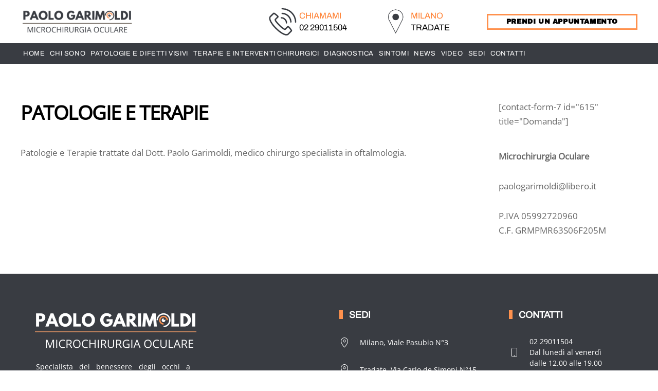

--- FILE ---
content_type: text/html; charset=UTF-8
request_url: https://www.paologarimoldioculista.it/patologie-e-terapie/
body_size: 11198
content:
<!DOCTYPE html>
<html lang="it-IT">
    <head>
        <meta charset="UTF-8">
        <meta name="viewport" content="width=device-width, initial-scale=1">
        <link rel="icon" href="/wp-content/uploads/2021/03/favicon.png" sizes="any">
                <link rel="apple-touch-icon" href="/wp-content/uploads/2021/03/pittogramma.jpg">
                <title>Patologie e Terapie &#8211; Oculista a Milano e Tradate</title>
<meta name='robots' content='max-image-preview:large' />
	<style>img:is([sizes="auto" i], [sizes^="auto," i]) { contain-intrinsic-size: 3000px 1500px }</style>
	<link rel="alternate" type="application/rss+xml" title="Oculista a Milano e Tradate &raquo; Feed" href="https://www.paologarimoldioculista.it/feed/" />
<link rel="alternate" type="application/rss+xml" title="Oculista a Milano e Tradate &raquo; Feed dei commenti" href="https://www.paologarimoldioculista.it/comments/feed/" />
<script type="text/javascript">
/* <![CDATA[ */
window._wpemojiSettings = {"baseUrl":"https:\/\/s.w.org\/images\/core\/emoji\/16.0.1\/72x72\/","ext":".png","svgUrl":"https:\/\/s.w.org\/images\/core\/emoji\/16.0.1\/svg\/","svgExt":".svg","source":{"concatemoji":"https:\/\/www.paologarimoldioculista.it\/wp-includes\/js\/wp-emoji-release.min.js?ver=6.8.3"}};
/*! This file is auto-generated */
!function(s,n){var o,i,e;function c(e){try{var t={supportTests:e,timestamp:(new Date).valueOf()};sessionStorage.setItem(o,JSON.stringify(t))}catch(e){}}function p(e,t,n){e.clearRect(0,0,e.canvas.width,e.canvas.height),e.fillText(t,0,0);var t=new Uint32Array(e.getImageData(0,0,e.canvas.width,e.canvas.height).data),a=(e.clearRect(0,0,e.canvas.width,e.canvas.height),e.fillText(n,0,0),new Uint32Array(e.getImageData(0,0,e.canvas.width,e.canvas.height).data));return t.every(function(e,t){return e===a[t]})}function u(e,t){e.clearRect(0,0,e.canvas.width,e.canvas.height),e.fillText(t,0,0);for(var n=e.getImageData(16,16,1,1),a=0;a<n.data.length;a++)if(0!==n.data[a])return!1;return!0}function f(e,t,n,a){switch(t){case"flag":return n(e,"\ud83c\udff3\ufe0f\u200d\u26a7\ufe0f","\ud83c\udff3\ufe0f\u200b\u26a7\ufe0f")?!1:!n(e,"\ud83c\udde8\ud83c\uddf6","\ud83c\udde8\u200b\ud83c\uddf6")&&!n(e,"\ud83c\udff4\udb40\udc67\udb40\udc62\udb40\udc65\udb40\udc6e\udb40\udc67\udb40\udc7f","\ud83c\udff4\u200b\udb40\udc67\u200b\udb40\udc62\u200b\udb40\udc65\u200b\udb40\udc6e\u200b\udb40\udc67\u200b\udb40\udc7f");case"emoji":return!a(e,"\ud83e\udedf")}return!1}function g(e,t,n,a){var r="undefined"!=typeof WorkerGlobalScope&&self instanceof WorkerGlobalScope?new OffscreenCanvas(300,150):s.createElement("canvas"),o=r.getContext("2d",{willReadFrequently:!0}),i=(o.textBaseline="top",o.font="600 32px Arial",{});return e.forEach(function(e){i[e]=t(o,e,n,a)}),i}function t(e){var t=s.createElement("script");t.src=e,t.defer=!0,s.head.appendChild(t)}"undefined"!=typeof Promise&&(o="wpEmojiSettingsSupports",i=["flag","emoji"],n.supports={everything:!0,everythingExceptFlag:!0},e=new Promise(function(e){s.addEventListener("DOMContentLoaded",e,{once:!0})}),new Promise(function(t){var n=function(){try{var e=JSON.parse(sessionStorage.getItem(o));if("object"==typeof e&&"number"==typeof e.timestamp&&(new Date).valueOf()<e.timestamp+604800&&"object"==typeof e.supportTests)return e.supportTests}catch(e){}return null}();if(!n){if("undefined"!=typeof Worker&&"undefined"!=typeof OffscreenCanvas&&"undefined"!=typeof URL&&URL.createObjectURL&&"undefined"!=typeof Blob)try{var e="postMessage("+g.toString()+"("+[JSON.stringify(i),f.toString(),p.toString(),u.toString()].join(",")+"));",a=new Blob([e],{type:"text/javascript"}),r=new Worker(URL.createObjectURL(a),{name:"wpTestEmojiSupports"});return void(r.onmessage=function(e){c(n=e.data),r.terminate(),t(n)})}catch(e){}c(n=g(i,f,p,u))}t(n)}).then(function(e){for(var t in e)n.supports[t]=e[t],n.supports.everything=n.supports.everything&&n.supports[t],"flag"!==t&&(n.supports.everythingExceptFlag=n.supports.everythingExceptFlag&&n.supports[t]);n.supports.everythingExceptFlag=n.supports.everythingExceptFlag&&!n.supports.flag,n.DOMReady=!1,n.readyCallback=function(){n.DOMReady=!0}}).then(function(){return e}).then(function(){var e;n.supports.everything||(n.readyCallback(),(e=n.source||{}).concatemoji?t(e.concatemoji):e.wpemoji&&e.twemoji&&(t(e.twemoji),t(e.wpemoji)))}))}((window,document),window._wpemojiSettings);
/* ]]> */
</script>
<style id='wp-emoji-styles-inline-css' type='text/css'>

	img.wp-smiley, img.emoji {
		display: inline !important;
		border: none !important;
		box-shadow: none !important;
		height: 1em !important;
		width: 1em !important;
		margin: 0 0.07em !important;
		vertical-align: -0.1em !important;
		background: none !important;
		padding: 0 !important;
	}
</style>
<link rel='stylesheet' id='wp-block-library-css' href='https://www.paologarimoldioculista.it/wp-includes/css/dist/block-library/style.min.css?ver=6.8.3' type='text/css' media='all' />
<style id='classic-theme-styles-inline-css' type='text/css'>
/*! This file is auto-generated */
.wp-block-button__link{color:#fff;background-color:#32373c;border-radius:9999px;box-shadow:none;text-decoration:none;padding:calc(.667em + 2px) calc(1.333em + 2px);font-size:1.125em}.wp-block-file__button{background:#32373c;color:#fff;text-decoration:none}
</style>
<style id='create-block-ea-blocks-style-inline-css' type='text/css'>
.wp-block-create-block-ea-blocks{background-color:#21759b;color:#fff;padding:2px}

</style>
<style id='ea-blocks-ea-fullcalendar-style-inline-css' type='text/css'>
.wp-block-create-block-ea-blocks{background-color:#21759b;color:#fff;padding:2px}

</style>
<style id='global-styles-inline-css' type='text/css'>
:root{--wp--preset--aspect-ratio--square: 1;--wp--preset--aspect-ratio--4-3: 4/3;--wp--preset--aspect-ratio--3-4: 3/4;--wp--preset--aspect-ratio--3-2: 3/2;--wp--preset--aspect-ratio--2-3: 2/3;--wp--preset--aspect-ratio--16-9: 16/9;--wp--preset--aspect-ratio--9-16: 9/16;--wp--preset--color--black: #000000;--wp--preset--color--cyan-bluish-gray: #abb8c3;--wp--preset--color--white: #ffffff;--wp--preset--color--pale-pink: #f78da7;--wp--preset--color--vivid-red: #cf2e2e;--wp--preset--color--luminous-vivid-orange: #ff6900;--wp--preset--color--luminous-vivid-amber: #fcb900;--wp--preset--color--light-green-cyan: #7bdcb5;--wp--preset--color--vivid-green-cyan: #00d084;--wp--preset--color--pale-cyan-blue: #8ed1fc;--wp--preset--color--vivid-cyan-blue: #0693e3;--wp--preset--color--vivid-purple: #9b51e0;--wp--preset--gradient--vivid-cyan-blue-to-vivid-purple: linear-gradient(135deg,rgba(6,147,227,1) 0%,rgb(155,81,224) 100%);--wp--preset--gradient--light-green-cyan-to-vivid-green-cyan: linear-gradient(135deg,rgb(122,220,180) 0%,rgb(0,208,130) 100%);--wp--preset--gradient--luminous-vivid-amber-to-luminous-vivid-orange: linear-gradient(135deg,rgba(252,185,0,1) 0%,rgba(255,105,0,1) 100%);--wp--preset--gradient--luminous-vivid-orange-to-vivid-red: linear-gradient(135deg,rgba(255,105,0,1) 0%,rgb(207,46,46) 100%);--wp--preset--gradient--very-light-gray-to-cyan-bluish-gray: linear-gradient(135deg,rgb(238,238,238) 0%,rgb(169,184,195) 100%);--wp--preset--gradient--cool-to-warm-spectrum: linear-gradient(135deg,rgb(74,234,220) 0%,rgb(151,120,209) 20%,rgb(207,42,186) 40%,rgb(238,44,130) 60%,rgb(251,105,98) 80%,rgb(254,248,76) 100%);--wp--preset--gradient--blush-light-purple: linear-gradient(135deg,rgb(255,206,236) 0%,rgb(152,150,240) 100%);--wp--preset--gradient--blush-bordeaux: linear-gradient(135deg,rgb(254,205,165) 0%,rgb(254,45,45) 50%,rgb(107,0,62) 100%);--wp--preset--gradient--luminous-dusk: linear-gradient(135deg,rgb(255,203,112) 0%,rgb(199,81,192) 50%,rgb(65,88,208) 100%);--wp--preset--gradient--pale-ocean: linear-gradient(135deg,rgb(255,245,203) 0%,rgb(182,227,212) 50%,rgb(51,167,181) 100%);--wp--preset--gradient--electric-grass: linear-gradient(135deg,rgb(202,248,128) 0%,rgb(113,206,126) 100%);--wp--preset--gradient--midnight: linear-gradient(135deg,rgb(2,3,129) 0%,rgb(40,116,252) 100%);--wp--preset--font-size--small: 13px;--wp--preset--font-size--medium: 20px;--wp--preset--font-size--large: 36px;--wp--preset--font-size--x-large: 42px;--wp--preset--spacing--20: 0.44rem;--wp--preset--spacing--30: 0.67rem;--wp--preset--spacing--40: 1rem;--wp--preset--spacing--50: 1.5rem;--wp--preset--spacing--60: 2.25rem;--wp--preset--spacing--70: 3.38rem;--wp--preset--spacing--80: 5.06rem;--wp--preset--shadow--natural: 6px 6px 9px rgba(0, 0, 0, 0.2);--wp--preset--shadow--deep: 12px 12px 50px rgba(0, 0, 0, 0.4);--wp--preset--shadow--sharp: 6px 6px 0px rgba(0, 0, 0, 0.2);--wp--preset--shadow--outlined: 6px 6px 0px -3px rgba(255, 255, 255, 1), 6px 6px rgba(0, 0, 0, 1);--wp--preset--shadow--crisp: 6px 6px 0px rgba(0, 0, 0, 1);}:where(.is-layout-flex){gap: 0.5em;}:where(.is-layout-grid){gap: 0.5em;}body .is-layout-flex{display: flex;}.is-layout-flex{flex-wrap: wrap;align-items: center;}.is-layout-flex > :is(*, div){margin: 0;}body .is-layout-grid{display: grid;}.is-layout-grid > :is(*, div){margin: 0;}:where(.wp-block-columns.is-layout-flex){gap: 2em;}:where(.wp-block-columns.is-layout-grid){gap: 2em;}:where(.wp-block-post-template.is-layout-flex){gap: 1.25em;}:where(.wp-block-post-template.is-layout-grid){gap: 1.25em;}.has-black-color{color: var(--wp--preset--color--black) !important;}.has-cyan-bluish-gray-color{color: var(--wp--preset--color--cyan-bluish-gray) !important;}.has-white-color{color: var(--wp--preset--color--white) !important;}.has-pale-pink-color{color: var(--wp--preset--color--pale-pink) !important;}.has-vivid-red-color{color: var(--wp--preset--color--vivid-red) !important;}.has-luminous-vivid-orange-color{color: var(--wp--preset--color--luminous-vivid-orange) !important;}.has-luminous-vivid-amber-color{color: var(--wp--preset--color--luminous-vivid-amber) !important;}.has-light-green-cyan-color{color: var(--wp--preset--color--light-green-cyan) !important;}.has-vivid-green-cyan-color{color: var(--wp--preset--color--vivid-green-cyan) !important;}.has-pale-cyan-blue-color{color: var(--wp--preset--color--pale-cyan-blue) !important;}.has-vivid-cyan-blue-color{color: var(--wp--preset--color--vivid-cyan-blue) !important;}.has-vivid-purple-color{color: var(--wp--preset--color--vivid-purple) !important;}.has-black-background-color{background-color: var(--wp--preset--color--black) !important;}.has-cyan-bluish-gray-background-color{background-color: var(--wp--preset--color--cyan-bluish-gray) !important;}.has-white-background-color{background-color: var(--wp--preset--color--white) !important;}.has-pale-pink-background-color{background-color: var(--wp--preset--color--pale-pink) !important;}.has-vivid-red-background-color{background-color: var(--wp--preset--color--vivid-red) !important;}.has-luminous-vivid-orange-background-color{background-color: var(--wp--preset--color--luminous-vivid-orange) !important;}.has-luminous-vivid-amber-background-color{background-color: var(--wp--preset--color--luminous-vivid-amber) !important;}.has-light-green-cyan-background-color{background-color: var(--wp--preset--color--light-green-cyan) !important;}.has-vivid-green-cyan-background-color{background-color: var(--wp--preset--color--vivid-green-cyan) !important;}.has-pale-cyan-blue-background-color{background-color: var(--wp--preset--color--pale-cyan-blue) !important;}.has-vivid-cyan-blue-background-color{background-color: var(--wp--preset--color--vivid-cyan-blue) !important;}.has-vivid-purple-background-color{background-color: var(--wp--preset--color--vivid-purple) !important;}.has-black-border-color{border-color: var(--wp--preset--color--black) !important;}.has-cyan-bluish-gray-border-color{border-color: var(--wp--preset--color--cyan-bluish-gray) !important;}.has-white-border-color{border-color: var(--wp--preset--color--white) !important;}.has-pale-pink-border-color{border-color: var(--wp--preset--color--pale-pink) !important;}.has-vivid-red-border-color{border-color: var(--wp--preset--color--vivid-red) !important;}.has-luminous-vivid-orange-border-color{border-color: var(--wp--preset--color--luminous-vivid-orange) !important;}.has-luminous-vivid-amber-border-color{border-color: var(--wp--preset--color--luminous-vivid-amber) !important;}.has-light-green-cyan-border-color{border-color: var(--wp--preset--color--light-green-cyan) !important;}.has-vivid-green-cyan-border-color{border-color: var(--wp--preset--color--vivid-green-cyan) !important;}.has-pale-cyan-blue-border-color{border-color: var(--wp--preset--color--pale-cyan-blue) !important;}.has-vivid-cyan-blue-border-color{border-color: var(--wp--preset--color--vivid-cyan-blue) !important;}.has-vivid-purple-border-color{border-color: var(--wp--preset--color--vivid-purple) !important;}.has-vivid-cyan-blue-to-vivid-purple-gradient-background{background: var(--wp--preset--gradient--vivid-cyan-blue-to-vivid-purple) !important;}.has-light-green-cyan-to-vivid-green-cyan-gradient-background{background: var(--wp--preset--gradient--light-green-cyan-to-vivid-green-cyan) !important;}.has-luminous-vivid-amber-to-luminous-vivid-orange-gradient-background{background: var(--wp--preset--gradient--luminous-vivid-amber-to-luminous-vivid-orange) !important;}.has-luminous-vivid-orange-to-vivid-red-gradient-background{background: var(--wp--preset--gradient--luminous-vivid-orange-to-vivid-red) !important;}.has-very-light-gray-to-cyan-bluish-gray-gradient-background{background: var(--wp--preset--gradient--very-light-gray-to-cyan-bluish-gray) !important;}.has-cool-to-warm-spectrum-gradient-background{background: var(--wp--preset--gradient--cool-to-warm-spectrum) !important;}.has-blush-light-purple-gradient-background{background: var(--wp--preset--gradient--blush-light-purple) !important;}.has-blush-bordeaux-gradient-background{background: var(--wp--preset--gradient--blush-bordeaux) !important;}.has-luminous-dusk-gradient-background{background: var(--wp--preset--gradient--luminous-dusk) !important;}.has-pale-ocean-gradient-background{background: var(--wp--preset--gradient--pale-ocean) !important;}.has-electric-grass-gradient-background{background: var(--wp--preset--gradient--electric-grass) !important;}.has-midnight-gradient-background{background: var(--wp--preset--gradient--midnight) !important;}.has-small-font-size{font-size: var(--wp--preset--font-size--small) !important;}.has-medium-font-size{font-size: var(--wp--preset--font-size--medium) !important;}.has-large-font-size{font-size: var(--wp--preset--font-size--large) !important;}.has-x-large-font-size{font-size: var(--wp--preset--font-size--x-large) !important;}
:where(.wp-block-post-template.is-layout-flex){gap: 1.25em;}:where(.wp-block-post-template.is-layout-grid){gap: 1.25em;}
:where(.wp-block-columns.is-layout-flex){gap: 2em;}:where(.wp-block-columns.is-layout-grid){gap: 2em;}
:root :where(.wp-block-pullquote){font-size: 1.5em;line-height: 1.6;}
</style>
<link href="https://www.paologarimoldioculista.it/wp-content/themes/yootheme/css/theme.1.css?ver=1700671932" rel="stylesheet">
<link href="https://www.paologarimoldioculista.it/wp-content/themes/yootheme/css/theme.update.css?ver=4.0.0" rel="stylesheet">
<link rel="https://api.w.org/" href="https://www.paologarimoldioculista.it/wp-json/" /><link rel="alternate" title="JSON" type="application/json" href="https://www.paologarimoldioculista.it/wp-json/wp/v2/pages/25" /><link rel="EditURI" type="application/rsd+xml" title="RSD" href="https://www.paologarimoldioculista.it/xmlrpc.php?rsd" />
<meta name="generator" content="WordPress 6.8.3" />
<link rel="canonical" href="https://www.paologarimoldioculista.it/patologie-e-terapie/" />
<link rel='shortlink' href='https://www.paologarimoldioculista.it/?p=25' />
<link rel="alternate" title="oEmbed (JSON)" type="application/json+oembed" href="https://www.paologarimoldioculista.it/wp-json/oembed/1.0/embed?url=https%3A%2F%2Fwww.paologarimoldioculista.it%2Fpatologie-e-terapie%2F" />
<link rel="alternate" title="oEmbed (XML)" type="text/xml+oembed" href="https://www.paologarimoldioculista.it/wp-json/oembed/1.0/embed?url=https%3A%2F%2Fwww.paologarimoldioculista.it%2Fpatologie-e-terapie%2F&#038;format=xml" />
<script src="https://www.paologarimoldioculista.it/wp-content/themes/yootheme/vendor/assets/uikit/dist/js/uikit.min.js?ver=4.0.0"></script>
<script src="https://www.paologarimoldioculista.it/wp-content/themes/yootheme/vendor/assets/uikit/dist/js/uikit-icons-yard.min.js?ver=4.0.0"></script>
<script src="https://www.paologarimoldioculista.it/wp-content/themes/yootheme/js/theme.js?ver=4.0.0"></script>
<script>window.yootheme = window.yootheme || {}; var $theme = yootheme.theme = {"i18n":{"close":{"label":"Close"},"totop":{"label":"Back to top"},"marker":{"label":"Open"},"navbarToggleIcon":{"label":"Open menu"},"paginationPrevious":{"label":"Next page"},"paginationNext":{"label":"Previous page"},"searchIcon":{"toggle":"Open Search","submit":"Submit Search"},"slider":{"next":"Next slide","previous":"Previous slide","slideX":"Slide %s","slideLabel":"%s of %s"},"slideshow":{"next":"Next slide","previous":"Previous slide","slideX":"Slide %s","slideLabel":"%s of %s"},"lightboxPanel":{"next":"Next slide","previous":"Previous slide","slideLabel":"%s of %s","close":"Close"}}};</script>
    </head>
    <body data-rsssl=1 class="wp-singular page-template-default page page-id-25 wp-theme-yootheme ">
        
        <div class="uk-hidden-visually uk-notification uk-notification-top-left uk-width-auto">
            <div class="uk-notification-message">
                <a href="#tm-main">Skip to main content</a>
            </div>
        </div>
    
        
        
        <div class="tm-page">

                        


<header class="tm-header-mobile uk-hidden@m" uk-header>


    
        <div class="uk-navbar-container">

            <div class="uk-container uk-container-expand">
                <nav class="uk-navbar" uk-navbar="{&quot;container&quot;:&quot;.tm-header-mobile&quot;}">

                                        <div class="uk-navbar-left">

                        
                                                    <a uk-toggle href="#tm-dialog-mobile" class="uk-navbar-toggle">

        
        <div uk-navbar-toggle-icon></div>

        
    </a>                        
                    </div>
                    
                                        <div class="uk-navbar-center">

                                                    <a href="https://www.paologarimoldioculista.it/" aria-label="Back to home" class="uk-logo uk-navbar-item">
    <picture>
<source type="image/webp" srcset="/wp-content/themes/yootheme/cache/86/2-3-862dc093.webp 155w, /wp-content/themes/yootheme/cache/6a/2-3-6ae516f0.webp 310w" sizes="(min-width: 155px) 155px">
<img alt loading="eager" src="/wp-content/themes/yootheme/cache/f2/2-3-f206a1c3.png" width="155" height="38">
</picture></a>                        
                        
                    </div>
                    
                    
                </nav>
            </div>

        </div>

    



        <div id="tm-dialog-mobile" uk-offcanvas="container: true; overlay: true" mode="slide">
        <div class="uk-offcanvas-bar uk-flex uk-flex-column">

                        <button class="uk-offcanvas-close uk-close-large" type="button" uk-close uk-toggle="cls: uk-close-large; mode: media; media: @s"></button>
            
                        <div class="uk-margin-auto-bottom">
                
<div class="uk-grid uk-child-width-1-1">    <div>
<div class="uk-panel widget widget_nav_menu" id="nav_menu-2">

    
    
<ul class="uk-nav uk-nav-default uk-nav-accordion" uk-nav="targets: &gt; .js-accordion">
    
	<li class="menu-item menu-item-type-post_type menu-item-object-page menu-item-home"><a href="https://www.paologarimoldioculista.it/"> HOME</a></li>
	<li class="menu-item menu-item-type-post_type menu-item-object-page"><a href="https://www.paologarimoldioculista.it/chi-sono/"> CHI SONO</a></li>
	<li class="menu-item menu-item-type-custom menu-item-object-custom menu-item-has-children js-accordion uk-parent"><a href> PATOLOGIE E DIFETTI VISIVI <span uk-nav-parent-icon></span></a>
	<ul class="uk-nav-sub">

		<li class="menu-item menu-item-type-post_type menu-item-object-post"><a href="https://www.paologarimoldioculista.it/patologie/lastigmatismo/"> L’ASTIGMATISMO</a></li>
		<li class="menu-item menu-item-type-post_type menu-item-object-post"><a href="https://www.paologarimoldioculista.it/patologie/la-blefarite/"> LA BLEFARITE</a></li>
		<li class="menu-item menu-item-type-post_type menu-item-object-post"><a href="https://www.paologarimoldioculista.it/patologie/la-blefarocalasi/"> LA  BLEFAROCALASI</a></li>
		<li class="menu-item menu-item-type-post_type menu-item-object-post"><a href="https://www.paologarimoldioculista.it/patologie/il-calazio/"> IL CALAZIO</a></li>
		<li class="menu-item menu-item-type-post_type menu-item-object-post"><a href="https://www.paologarimoldioculista.it/patologie/la-cataratta/"> LA CATARATTA</a></li>
		<li class="menu-item menu-item-type-post_type menu-item-object-post"><a href="https://www.paologarimoldioculista.it/patologie/la-cataratta-secondaria/"> LA CATARATTA SECONDARIA</a></li>
		<li class="menu-item menu-item-type-post_type menu-item-object-post"><a href="https://www.paologarimoldioculista.it/patologie/la-cheratite/"> LA CHERATITE</a></li>
		<li class="menu-item menu-item-type-post_type menu-item-object-post"><a href="https://www.paologarimoldioculista.it/patologie/il-cheratocono/"> IL CHERATOCONO</a></li>
		<li class="menu-item menu-item-type-post_type menu-item-object-post"><a href="https://www.paologarimoldioculista.it/patologie/la-cheratopatia-bollosa/"> LA CHERATOPATIA BOLLOSA</a></li>
		<li class="menu-item menu-item-type-post_type menu-item-object-post"><a href="https://www.paologarimoldioculista.it/patologie/la-congiuntivite/"> LA CONGIUNTIVITE</a></li>
		<li class="menu-item menu-item-type-post_type menu-item-object-post"><a href="https://www.paologarimoldioculista.it/patologie/la-corioretinopatia-sierosa-centrale/"> LA CORIORETINOPATIA SIEROSA CENTRALE</a></li>
		<li class="menu-item menu-item-type-post_type menu-item-object-post"><a href="https://www.paologarimoldioculista.it/patologie/il-distacco-di-retina/"> IL DISTACCO DI RETINA</a></li>
		<li class="menu-item menu-item-type-post_type menu-item-object-post"><a href="https://www.paologarimoldioculista.it/patologie/il-distacco-posteriore-di-vitreo/"> IL DISTACCO POSTERIORE DI VITREO</a></li>
		<li class="menu-item menu-item-type-post_type menu-item-object-post"><a href="https://www.paologarimoldioculista.it/patologie/la-distrofia-corneale-endoteliale-di-fuchs/"> LA DISTROFIA CORNEALE ENDOTELIALE DI FUCHS</a></li>
		<li class="menu-item menu-item-type-post_type menu-item-object-post"><a href="https://www.paologarimoldioculista.it/patologie/lectropion/"> L’ECTROPION</a></li>
		<li class="menu-item menu-item-type-post_type menu-item-object-post"><a href="https://www.paologarimoldioculista.it/patologie/lentropion/"> L’ENTROPION</a></li>
		<li class="menu-item menu-item-type-post_type menu-item-object-post"><a href="https://www.paologarimoldioculista.it/patologie/il-glaucoma-acuto/"> IL GLAUCOMA ACUTO</a></li>
		<li class="menu-item menu-item-type-post_type menu-item-object-post"><a href="https://www.paologarimoldioculista.it/patologie/il-glaucoma-cronico/"> IL GLAUCOMA CRONICO</a></li>
		<li class="menu-item menu-item-type-post_type menu-item-object-post"><a href="https://www.paologarimoldioculista.it/patologie/lherpes-oculare/"> L’HERPES OCULARE</a></li>
		<li class="menu-item menu-item-type-post_type menu-item-object-post"><a href="https://www.paologarimoldioculista.it/patologie/lipermetropia/"> L’IPERMETROPIA</a></li>
		<li class="menu-item menu-item-type-post_type menu-item-object-post"><a href="https://www.paologarimoldioculista.it/patologie/la-visione-e-i-difetti-visivi/"> LA VISIONE E I DIFETTI VISIVI</a></li>
		<li class="menu-item menu-item-type-post_type menu-item-object-post"><a href="https://www.paologarimoldioculista.it/patologie/maculopatia-la-degenerazione-maculare/"> MACULOPATIA – LA DEGENERAZIONE MACULARE</a></li>
		<li class="menu-item menu-item-type-post_type menu-item-object-post"><a href="https://www.paologarimoldioculista.it/patologie/la-miopia/"> LA MIOPIA</a></li>
		<li class="menu-item menu-item-type-post_type menu-item-object-post"><a href="https://www.paologarimoldioculista.it/patologie/locchio-secco/"> L’OCCHIO SECCO</a></li>
		<li class="menu-item menu-item-type-post_type menu-item-object-post"><a href="https://www.paologarimoldioculista.it/patologie/lorzaiolo/"> L’ORZAIOLO</a></li>
		<li class="menu-item menu-item-type-post_type menu-item-object-post"><a href="https://www.paologarimoldioculista.it/patologie/la-presbiopia/"> LA PRESBIOPIA</a></li>
		<li class="menu-item menu-item-type-post_type menu-item-object-post"><a href="https://www.paologarimoldioculista.it/patologie/lo-pterigio/"> LO PTERIGIO</a></li>
		<li class="menu-item menu-item-type-post_type menu-item-object-post"><a href="https://www.paologarimoldioculista.it/patologie/la-ptosi-della-palpebra-superiore/"> LA PTOSI DELLA PALPEBRA SUPERIORE</a></li>
		<li class="menu-item menu-item-type-post_type menu-item-object-post"><a href="https://www.paologarimoldioculista.it/patologie/il-pucker-maculare/"> Il PUCKER MACULARE</a></li>
		<li class="menu-item menu-item-type-post_type menu-item-object-post"><a href="https://www.paologarimoldioculista.it/patologie/la-retinopatia-diabetica/"> LA RETINOPATIA DIABETICA</a></li>
		<li class="menu-item menu-item-type-post_type menu-item-object-post"><a href="https://www.paologarimoldioculista.it/patologie/trombosi-dellarteria-centrale-della-retina/"> TROMBOSI DELL’ARTERIA CENTRALE DELLA RETINA</a></li>
		<li class="menu-item menu-item-type-post_type menu-item-object-post"><a href="https://www.paologarimoldioculista.it/patologie/la-trombosi-venosa-della-retina/"> LA TROMBOSI VENOSA DELLA RETINA</a></li>
		<li class="menu-item menu-item-type-post_type menu-item-object-post"><a href="https://www.paologarimoldioculista.it/patologie/luveite/"> L’UVEITE</a></li></ul></li>
	<li class="menu-item menu-item-type-custom menu-item-object-custom menu-item-has-children js-accordion uk-parent"><a href> TERAPIE E INTERVENTI CHIRURGICI <span uk-nav-parent-icon></span></a>
	<ul class="uk-nav-sub">

		<li class="menu-item menu-item-type-post_type menu-item-object-post"><a href="https://www.paologarimoldioculista.it/terapie-e-interventi-chirurgici/il-cross-linking-corneale/"> IL CROSS LINKING CORNEALE</a></li>
		<li class="menu-item menu-item-type-post_type menu-item-object-post"><a href="https://www.paologarimoldioculista.it/terapie-e-interventi-chirurgici/limpianto-di-anelli-corneali/"> L’IMPIANTO DI ANELLI CORNEALI</a></li>
		<li class="menu-item menu-item-type-post_type menu-item-object-post"><a href="https://www.paologarimoldioculista.it/terapie-e-interventi-chirurgici/limpianto-di-lente-per-maculopatia/"> L’IMPIANTO DI LENTE PER MACULOPATIA</a></li>
		<li class="menu-item menu-item-type-post_type menu-item-object-post"><a href="https://www.paologarimoldioculista.it/terapie-e-interventi-chirurgici/liniezione-intravitrele-di-antivegf-e-cortisonici/"> L’INIEZIONE  INTRAVITRELE  DI  ANTIVEGF  E  CORTISONICI</a></li>
		<li class="menu-item menu-item-type-post_type menu-item-object-post"><a href="https://www.paologarimoldioculista.it/terapie-e-interventi-chirurgici/interventi-di-chirurgia-della-palpebra/"> INTERVENTI DI CHIRURGIA DELLA PALPEBRA</a></li>
		<li class="menu-item menu-item-type-post_type menu-item-object-post"><a href="https://www.paologarimoldioculista.it/terapie-e-interventi-chirurgici/intervento-laser-prk-lasik-smile/"> INTERVENTO LASER PRK, LASIK, SMILE</a></li>
		<li class="menu-item menu-item-type-post_type menu-item-object-post"><a href="https://www.paologarimoldioculista.it/terapie-e-interventi-chirurgici/lintervento-di-asportazione-di-calazio/"> L’INTERVENTO DI ASPORTAZIONE DI CALAZIO</a></li>
		<li class="menu-item menu-item-type-post_type menu-item-object-post"><a href="https://www.paologarimoldioculista.it/terapie-e-interventi-chirurgici/lintervento-di-asportazione-di-pterigio/"> L’INTERVENTO DI ASPORTAZIONE DI PTERIGIO</a></li>
		<li class="menu-item menu-item-type-post_type menu-item-object-post"><a href="https://www.paologarimoldioculista.it/terapie-e-interventi-chirurgici/lintervento-di-cataratta/"> L’INTERVENTO DI CATARATTA</a></li>
		<li class="menu-item menu-item-type-post_type menu-item-object-post"><a href="https://www.paologarimoldioculista.it/terapie-e-interventi-chirurgici/intervento-per-distacco-di-retina-dallesterno/"> INTERVENTO PER DISTACCO DI RETINA DALL’ESTERNO</a></li>
		<li class="menu-item menu-item-type-post_type menu-item-object-post"><a href="https://www.paologarimoldioculista.it/terapie-e-interventi-chirurgici/lintervento-laser-astigmatismo/"> L’INTERVENTO LASER ASTIGMATISMO</a></li>
		<li class="menu-item menu-item-type-post_type menu-item-object-post"><a href="https://www.paologarimoldioculista.it/terapie-e-interventi-chirurgici/lintervento-laser-ipermetropia/"> L’INTERVENTO LASER IPERMETROPIA</a></li>
		<li class="menu-item menu-item-type-post_type menu-item-object-post"><a href="https://www.paologarimoldioculista.it/terapie-e-interventi-chirurgici/lintervento-per-alta-miopia-ipermetropia-astigmatismo/"> L’INTERVENTO PER ALTA MIOPIA, IPERMETROPIA, ASTIGMATISMO</a></li>
		<li class="menu-item menu-item-type-post_type menu-item-object-post"><a href="https://www.paologarimoldioculista.it/terapie-e-interventi-chirurgici/lintervento-per-la-cataratta-secondaria/"> L’INTERVENTO PER LA CATARATTA SECONDARIA</a></li>
		<li class="menu-item menu-item-type-post_type menu-item-object-post"><a href="https://www.paologarimoldioculista.it/terapie-e-interventi-chirurgici/test-di-shirmer/"> TEST DI SHIRMER</a></li>
		<li class="menu-item menu-item-type-post_type menu-item-object-post"><a href="https://www.paologarimoldioculista.it/terapie-e-interventi-chirurgici/il-trapianto-di-cornea/"> IL TRAPIANTO DI CORNEA</a></li>
		<li class="menu-item menu-item-type-post_type menu-item-object-post"><a href="https://www.paologarimoldioculista.it/terapie-e-interventi-chirurgici/il-trapianto-di-cornea-lamellare-anteriore-dalk-o-pd-dalk/"> IL TRAPIANTO DI CORNEA LAMELLARE ANTERIORE (DALK o PD-DALK)</a></li>
		<li class="menu-item menu-item-type-post_type menu-item-object-post"><a href="https://www.paologarimoldioculista.it/terapie-e-interventi-chirurgici/trapianto-di-cornea-perforante/"> TRAPIANTO DI CORNEA PERFORANTE</a></li>
		<li class="menu-item menu-item-type-post_type menu-item-object-post"><a href="https://www.paologarimoldioculista.it/terapie-e-interventi-chirurgici/trapianto-di-endotelio-corneale-dsaek-e-dmek/"> TRAPIANTO DI ENDOTELIO CORNEALE   –  DSAEK  e  DMEK</a></li>
		<li class="menu-item menu-item-type-post_type menu-item-object-post"><a href="https://www.paologarimoldioculista.it/terapie-e-interventi-chirurgici/intervento-di-vitrectomia/"> INTERVENTO DI VITRECTOMIA</a></li>
		<li class="menu-item menu-item-type-post_type menu-item-object-post"><a href="https://www.paologarimoldioculista.it/terapie-e-interventi-chirurgici/chirurgia-refrattiva-domande-su/"> CHIRURGIA REFRATTIVA (DOMANDE SU)</a></li>
		<li class="menu-item menu-item-type-post_type menu-item-object-post"><a href="https://www.paologarimoldioculista.it/terapie-e-interventi-chirurgici/lintervento-laser-miopia/"> L’INTERVENTO LASER MIOPIA</a></li>
		<li class="menu-item menu-item-type-post_type menu-item-object-post"><a href="https://www.paologarimoldioculista.it/terapie-e-interventi-chirurgici/terapia-e-interventi-per-glaucoma-cronico/"> TERAPIA E INTERVENTI PER GLAUCOMA CRONICO</a></li>
		<li class="menu-item menu-item-type-post_type menu-item-object-post"><a href="https://www.paologarimoldioculista.it/terapie-e-interventi-chirurgici/terapia-del-glaucoma-acuto/"> TERAPIA DEL GLAUCOMA ACUTO</a></li>
		<li class="menu-item menu-item-type-post_type menu-item-object-post"><a href="https://www.paologarimoldioculista.it/terapie-e-interventi-chirurgici/yag-laser-per-glaucoma-acuto/"> YAG LASER PER GLAUCOMA ACUTO</a></li></ul></li>
	<li class="menu-item menu-item-type-custom menu-item-object-custom menu-item-has-children js-accordion uk-parent"><a href> DIAGNOSTICA <span uk-nav-parent-icon></span></a>
	<ul class="uk-nav-sub">

		<li class="menu-item menu-item-type-post_type menu-item-object-post"><a href="https://www.paologarimoldioculista.it/diagnostica/angiografia-con-verde-indocianina/"> ANGIOGRAFIA CON VERDE INDOCIANINA</a></li>
		<li class="menu-item menu-item-type-post_type menu-item-object-post"><a href="https://www.paologarimoldioculista.it/diagnostica/autofluorescenza-del-fondo-oculare/"> AUTOFLUORESCENZA  DEL FONDO OCULARE</a></li>
		<li class="menu-item menu-item-type-post_type menu-item-object-post"><a href="https://www.paologarimoldioculista.it/diagnostica/autorefrattometria/"> AUTOREFRATTOMETRIA</a></li>
		<li class="menu-item menu-item-type-post_type menu-item-object-post"><a href="https://www.paologarimoldioculista.it/diagnostica/biometria/"> BIOMETRIA</a></li>
		<li class="menu-item menu-item-type-post_type menu-item-object-post"><a href="https://www.paologarimoldioculista.it/diagnostica/break-up-time/"> BREAK UP TIME</a></li>
		<li class="menu-item menu-item-type-post_type menu-item-object-post"><a href="https://www.paologarimoldioculista.it/diagnostica/esame-del-campo-visivo/"> ESAME DEL CAMPO VISIVO</a></li>
		<li class="menu-item menu-item-type-post_type menu-item-object-post"><a href="https://www.paologarimoldioculista.it/diagnostica/esame-del-fondo-dellocchio/"> ESAME DEL FONDO DELL’OCCHIO</a></li>
		<li class="menu-item menu-item-type-post_type menu-item-object-post"><a href="https://www.paologarimoldioculista.it/diagnostica/esame-dellacutezza-visiva/"> ESAME DELL’ACUTEZZA VISIVA</a></li>
		<li class="menu-item menu-item-type-post_type menu-item-object-post"><a href="https://www.paologarimoldioculista.it/diagnostica/esoftalmometria/"> ESOFTALMOMETRIA</a></li>
		<li class="menu-item menu-item-type-post_type menu-item-object-post"><a href="https://www.paologarimoldioculista.it/diagnostica/fluorangiografia/"> FLUORANGIOGRAFIA</a></li>
		<li class="menu-item menu-item-type-post_type menu-item-object-post"><a href="https://www.paologarimoldioculista.it/diagnostica/gonioscopia/"> GONIOSCOPIA</a></li>
		<li class="menu-item menu-item-type-post_type menu-item-object-post"><a href="https://www.paologarimoldioculista.it/diagnostica/microscopia-endoteliale/"> MICROSCOPIA ENDOTELIALE</a></li>
		<li class="menu-item menu-item-type-post_type menu-item-object-post"><a href="https://www.paologarimoldioculista.it/diagnostica/misurazione-della-pressione-oculare-tonometria/"> MISURAZIONE DELLA PRESSIONE OCULARE – TONOMETRIA</a></li>
		<li class="menu-item menu-item-type-post_type menu-item-object-post"><a href="https://www.paologarimoldioculista.it/diagnostica/pachimetria-corneale/"> PACHIMETRIA CORNEALE</a></li>
		<li class="menu-item menu-item-type-post_type menu-item-object-post"><a href="https://www.paologarimoldioculista.it/diagnostica/pupillometria/"> PUPILLOMETRIA</a></li>
		<li class="menu-item menu-item-type-post_type menu-item-object-post"><a href="https://www.paologarimoldioculista.it/diagnostica/studio-della-microscopia-endoteliale-della-cornea/"> STUDIO DELLA MICROSCOPIA ENDOTELIALE DELLA CORNEA</a></li>
		<li class="menu-item menu-item-type-post_type menu-item-object-post"><a href="https://www.paologarimoldioculista.it/diagnostica/test-di-shirmer-2/"> TEST DI SHIRMER</a></li>
		<li class="menu-item menu-item-type-post_type menu-item-object-post"><a href="https://www.paologarimoldioculista.it/diagnostica/tomografia-corneale/"> TOMOGRAFIA CORNEALE</a></li>
		<li class="menu-item menu-item-type-post_type menu-item-object-post"><a href="https://www.paologarimoldioculista.it/diagnostica/tomografia-ottica-a-luce-coerente-oct/"> TOMOGRAFIA OTTICA A LUCE COERENTE  (OCT)</a></li>
		<li class="menu-item menu-item-type-post_type menu-item-object-post"><a href="https://www.paologarimoldioculista.it/diagnostica/topografia-corneale/"> TOPOGRAFIA CORNEALE</a></li>
		<li class="menu-item menu-item-type-post_type menu-item-object-post"><a href="https://www.paologarimoldioculista.it/diagnostica/esame-alla-lampada-a-fessura/"> ESAME ALLA LAMPADA A FESSURA</a></li>
		<li class="menu-item menu-item-type-post_type menu-item-object-post"><a href="https://www.paologarimoldioculista.it/diagnostica/visita-oculistica-completa/"> VISITA OCULISTICA COMPLETA</a></li></ul></li>
	<li class="menu-item menu-item-type-custom menu-item-object-custom menu-item-has-children js-accordion uk-parent"><a href> SINTOMI <span uk-nav-parent-icon></span></a>
	<ul class="uk-nav-sub">

		<li class="menu-item menu-item-type-post_type menu-item-object-post"><a href="https://www.paologarimoldioculista.it/sintomi/corpi-mobili-nel-campo-visivo/"> CORPI MOBILI NEL CAMPO VISIVO</a></li>
		<li class="menu-item menu-item-type-post_type menu-item-object-post"><a href="https://www.paologarimoldioculista.it/sintomi/grave-e-improvvisa-riduzione-della-visione-in-particolare-da-vicino-deformazione-delle-immagini-o-comparsa-di-macchia-scura-nel-punto-di-fissazione/"> GRAVE E IMPROVVISA RIDUZIONE DELLA VISIONE, IN PARTICOLARE DA VICINO, DEFORMAZIONE DELLE IMMAGINI O COMPARSA DI MACCHIA SCURA NEL PUNTO DI FISSAZIONE</a></li>
		<li class="menu-item menu-item-type-post_type menu-item-object-post"><a href="https://www.paologarimoldioculista.it/sintomi/gravissima-riduzione-o-perdita-improvvisa-della-vista-o-di-una-parte-del-campo-visivo/"> GRAVISSIMA RIDUZIONE O PERDITA IMPROVVISA DELLA VISTA O DI UNA PARTE DEL CAMPO VISIVO</a></li>
		<li class="menu-item menu-item-type-post_type menu-item-object-post"><a href="https://www.paologarimoldioculista.it/sintomi/lampi-al-buio/"> LAMPI AL BUIO</a></li>
		<li class="menu-item menu-item-type-post_type menu-item-object-post"><a href="https://www.paologarimoldioculista.it/sintomi/occhio-che-lacrima/"> OCCHIO CHE LACRIMA</a></li>
		<li class="menu-item menu-item-type-post_type menu-item-object-post"><a href="https://www.paologarimoldioculista.it/sintomi/occhio-che-punge/"> OCCHIO CHE PUNGE</a></li>
		<li class="menu-item menu-item-type-post_type menu-item-object-post"><a href="https://www.paologarimoldioculista.it/sintomi/progressiva-riduzione-della-capacita-visiva-in-particolare-da-vicino-con-difficolta-nella-lettura/"> PROGRESSIVA RIDUZIONE DELLA CAPACITA’ VISIVA, IN PARTICOLARE DA VICINO, CON DIFFICOLTA’ NELLA LETTURA</a></li>
		<li class="menu-item menu-item-type-post_type menu-item-object-post"><a href="https://www.paologarimoldioculista.it/sintomi/progressivo-calo-della-vista/"> PROGRESSIVO CALO DELLA VISTA</a></li>
		<li class="menu-item menu-item-type-post_type menu-item-object-post"><a href="https://www.paologarimoldioculista.it/sintomi/rapido-calo-della-vista-e-visione-annebbiata/"> RAPIDO CALO DELLA VISTA E VISIONE ANNEBBIATA</a></li>
		<li class="menu-item menu-item-type-post_type menu-item-object-post"><a href="https://www.paologarimoldioculista.it/sintomi/visione-sdoppiata/"> VISIONE SDOPPIATA</a></li></ul></li>
	<li class="menu-item menu-item-type-post_type menu-item-object-page"><a href="https://www.paologarimoldioculista.it/news/"> News</a></li>
	<li class="menu-item menu-item-type-post_type menu-item-object-page"><a href="https://www.paologarimoldioculista.it/video/"> Video</a></li>
	<li class="menu-item menu-item-type-post_type menu-item-object-page"><a href="https://www.paologarimoldioculista.it/sedi-e-contatti/"> SEDI</a></li>
	<li class="menu-item menu-item-type-post_type menu-item-object-page"><a href="https://www.paologarimoldioculista.it/sedi-e-contatti/"> CONTATTI</a></li></ul>

</div>
</div></div>            </div>
            
            
        </div>
    </div>
    
    
    

</header>



<div class="tm-toolbar tm-toolbar-default uk-visible@m">
    <div class="uk-container uk-flex uk-flex-middle uk-container-xlarge">

                <div>
            <div class="uk-grid-medium uk-child-width-auto uk-flex-middle" uk-grid="margin: uk-margin-small-top">

                                <div>
<div class="uk-panel widget widget_media_image" id="media_image-3">

    
    <a href="https://paologarimoldioculista.it"><img width="221" height="50" src="https://www.paologarimoldioculista.it/wp-content/uploads/2021/03/1-3-300x68.png" class="image wp-image-672  attachment-221x50 size-221x50" alt="" style="max-width: 100%; height: auto;" decoding="async" srcset="https://www.paologarimoldioculista.it/wp-content/uploads/2021/03/1-3-300x68.png 300w, https://www.paologarimoldioculista.it/wp-content/uploads/2021/03/1-3-1024x231.png 1024w, https://www.paologarimoldioculista.it/wp-content/uploads/2021/03/1-3-768x173.png 768w, https://www.paologarimoldioculista.it/wp-content/uploads/2021/03/1-3-1536x347.png 1536w, https://www.paologarimoldioculista.it/wp-content/uploads/2021/03/1-3-2048x463.png 2048w" sizes="(max-width: 221px) 100vw, 221px" /></a>
</div>
</div>                
                
            </div>
        </div>
        
                <div class="uk-margin-auto-left">
            <div class="uk-grid-medium uk-child-width-auto uk-flex-middle" uk-grid="margin: uk-margin-small-top">
                <div>
<div class="uk-panel widget widget_custom_html" id="custom_html-3">

    
    <div class="textwidget custom-html-widget"><div class="uk-grid uk-grid-collapse uk-flex uk-flex-middle" uk-grid>
	<div class="uk-width-1-3 uk-margin-remove-right">
		<a href="tel:+3902 29011504"><img src="/wp-content/uploads/2021/03/icona_telefono.png" title="icona telefono"></a>
	</div>
	<div class="uk-width-2-3 uk-margin-remove-left ">
		<a class="uk-h6 uk-text-primary" href="tel:+3902 29011504">CHIAMAMI</a><br>
		<span class="uk-h6 uk-text-secondary uk-bold"><a href="tel:+3902 29011504" title="chiamaci">02 29011504</a></span>
	</div>
</div></div>
</div>
</div><div>
<div class="uk-panel widget widget_custom_html" id="custom_html-4">

    
    <div class="textwidget custom-html-widget"><div class="uk-grid uk-grid-collapse uk-flex uk-flex-middle" uk-grid>
	<div class="uk-width-1-3 uk-margin-remove-right">
		<img src="/wp-content/uploads/2021/03/icona_pin.png" title="icona telefono">
	</div>
	<div class="uk-width-2-3 uk-margin-remove-left ">
		<span class="uk-h6"><a href="#milano" class="uk-text-primary">MILANO</a></span><br>
		<span class="uk-h6 uk-text-secondary"><a href="#tradate">TRADATE</a></span>
	</div>
</div></div>
</div>
</div><div>
<div class="uk-panel widget widget_custom_html" id="custom_html-5">

    
    <div class="textwidget custom-html-widget"><span class=""><a href="#appuntamento" class="uk-button uk-button-secondary">
PRENDI UN APPUNTAMENTO
</a></span></div>
</div>
</div>            </div>
        </div>
        
    </div>
</div>

<header class="tm-header uk-visible@m" uk-header>






    
    
                <div uk-sticky media="@m" show-on-up animation="uk-animation-slide-top" cls-active="uk-navbar-sticky" sel-target=".uk-navbar-container">
        
            <div class="uk-navbar-container">

                <div class="uk-container uk-container-expand uk-flex uk-flex-middle">
                    <nav class="uk-navbar uk-flex-auto" uk-navbar="{&quot;align&quot;:&quot;left&quot;,&quot;container&quot;:&quot;.tm-header &gt; [uk-sticky]&quot;,&quot;boundary&quot;:&quot;.tm-header .uk-navbar-container&quot;}">

                                                <div class="uk-navbar-left">
                            
<ul class="uk-navbar-nav">
    
	<li class="menu-item menu-item-type-post_type menu-item-object-page menu-item-home"><a href="https://www.paologarimoldioculista.it/"> HOME</a></li>
	<li class="menu-item menu-item-type-post_type menu-item-object-page"><a href="https://www.paologarimoldioculista.it/chi-sono/"> CHI SONO</a></li>
	<li class="menu-item menu-item-type-custom menu-item-object-custom menu-item-has-children uk-parent"><a role="button"> PATOLOGIE E DIFETTI VISIVI</a>
	<div class="uk-navbar-dropdown" uk-drop="{&quot;clsDrop&quot;:&quot;uk-navbar-dropdown&quot;,&quot;flip&quot;:&quot;false&quot;,&quot;container&quot;:&quot;.tm-header &gt; [uk-sticky]&quot;,&quot;mode&quot;:&quot;hover&quot;,&quot;pos&quot;:&quot;bottom-left&quot;}"><div><ul class="uk-nav uk-navbar-dropdown-nav">

		<li class="menu-item menu-item-type-post_type menu-item-object-post"><a href="https://www.paologarimoldioculista.it/patologie/lastigmatismo/"> L’ASTIGMATISMO</a></li>
		<li class="menu-item menu-item-type-post_type menu-item-object-post"><a href="https://www.paologarimoldioculista.it/patologie/la-blefarite/"> LA BLEFARITE</a></li>
		<li class="menu-item menu-item-type-post_type menu-item-object-post"><a href="https://www.paologarimoldioculista.it/patologie/la-blefarocalasi/"> LA  BLEFAROCALASI</a></li>
		<li class="menu-item menu-item-type-post_type menu-item-object-post"><a href="https://www.paologarimoldioculista.it/patologie/il-calazio/"> IL CALAZIO</a></li>
		<li class="menu-item menu-item-type-post_type menu-item-object-post"><a href="https://www.paologarimoldioculista.it/patologie/la-cataratta/"> LA CATARATTA</a></li>
		<li class="menu-item menu-item-type-post_type menu-item-object-post"><a href="https://www.paologarimoldioculista.it/patologie/la-cataratta-secondaria/"> LA CATARATTA SECONDARIA</a></li>
		<li class="menu-item menu-item-type-post_type menu-item-object-post"><a href="https://www.paologarimoldioculista.it/patologie/la-cheratite/"> LA CHERATITE</a></li>
		<li class="menu-item menu-item-type-post_type menu-item-object-post"><a href="https://www.paologarimoldioculista.it/patologie/il-cheratocono/"> IL CHERATOCONO</a></li>
		<li class="menu-item menu-item-type-post_type menu-item-object-post"><a href="https://www.paologarimoldioculista.it/patologie/la-cheratopatia-bollosa/"> LA CHERATOPATIA BOLLOSA</a></li>
		<li class="menu-item menu-item-type-post_type menu-item-object-post"><a href="https://www.paologarimoldioculista.it/patologie/la-congiuntivite/"> LA CONGIUNTIVITE</a></li>
		<li class="menu-item menu-item-type-post_type menu-item-object-post"><a href="https://www.paologarimoldioculista.it/patologie/la-corioretinopatia-sierosa-centrale/"> LA CORIORETINOPATIA SIEROSA CENTRALE</a></li>
		<li class="menu-item menu-item-type-post_type menu-item-object-post"><a href="https://www.paologarimoldioculista.it/patologie/il-distacco-di-retina/"> IL DISTACCO DI RETINA</a></li>
		<li class="menu-item menu-item-type-post_type menu-item-object-post"><a href="https://www.paologarimoldioculista.it/patologie/il-distacco-posteriore-di-vitreo/"> IL DISTACCO POSTERIORE DI VITREO</a></li>
		<li class="menu-item menu-item-type-post_type menu-item-object-post"><a href="https://www.paologarimoldioculista.it/patologie/la-distrofia-corneale-endoteliale-di-fuchs/"> LA DISTROFIA CORNEALE ENDOTELIALE DI FUCHS</a></li>
		<li class="menu-item menu-item-type-post_type menu-item-object-post"><a href="https://www.paologarimoldioculista.it/patologie/lectropion/"> L’ECTROPION</a></li>
		<li class="menu-item menu-item-type-post_type menu-item-object-post"><a href="https://www.paologarimoldioculista.it/patologie/lentropion/"> L’ENTROPION</a></li>
		<li class="menu-item menu-item-type-post_type menu-item-object-post"><a href="https://www.paologarimoldioculista.it/patologie/il-glaucoma-acuto/"> IL GLAUCOMA ACUTO</a></li>
		<li class="menu-item menu-item-type-post_type menu-item-object-post"><a href="https://www.paologarimoldioculista.it/patologie/il-glaucoma-cronico/"> IL GLAUCOMA CRONICO</a></li>
		<li class="menu-item menu-item-type-post_type menu-item-object-post"><a href="https://www.paologarimoldioculista.it/patologie/lherpes-oculare/"> L’HERPES OCULARE</a></li>
		<li class="menu-item menu-item-type-post_type menu-item-object-post"><a href="https://www.paologarimoldioculista.it/patologie/lipermetropia/"> L’IPERMETROPIA</a></li>
		<li class="menu-item menu-item-type-post_type menu-item-object-post"><a href="https://www.paologarimoldioculista.it/patologie/la-visione-e-i-difetti-visivi/"> LA VISIONE E I DIFETTI VISIVI</a></li>
		<li class="menu-item menu-item-type-post_type menu-item-object-post"><a href="https://www.paologarimoldioculista.it/patologie/maculopatia-la-degenerazione-maculare/"> MACULOPATIA – LA DEGENERAZIONE MACULARE</a></li>
		<li class="menu-item menu-item-type-post_type menu-item-object-post"><a href="https://www.paologarimoldioculista.it/patologie/la-miopia/"> LA MIOPIA</a></li>
		<li class="menu-item menu-item-type-post_type menu-item-object-post"><a href="https://www.paologarimoldioculista.it/patologie/locchio-secco/"> L’OCCHIO SECCO</a></li>
		<li class="menu-item menu-item-type-post_type menu-item-object-post"><a href="https://www.paologarimoldioculista.it/patologie/lorzaiolo/"> L’ORZAIOLO</a></li>
		<li class="menu-item menu-item-type-post_type menu-item-object-post"><a href="https://www.paologarimoldioculista.it/patologie/la-presbiopia/"> LA PRESBIOPIA</a></li>
		<li class="menu-item menu-item-type-post_type menu-item-object-post"><a href="https://www.paologarimoldioculista.it/patologie/lo-pterigio/"> LO PTERIGIO</a></li>
		<li class="menu-item menu-item-type-post_type menu-item-object-post"><a href="https://www.paologarimoldioculista.it/patologie/la-ptosi-della-palpebra-superiore/"> LA PTOSI DELLA PALPEBRA SUPERIORE</a></li>
		<li class="menu-item menu-item-type-post_type menu-item-object-post"><a href="https://www.paologarimoldioculista.it/patologie/il-pucker-maculare/"> Il PUCKER MACULARE</a></li>
		<li class="menu-item menu-item-type-post_type menu-item-object-post"><a href="https://www.paologarimoldioculista.it/patologie/la-retinopatia-diabetica/"> LA RETINOPATIA DIABETICA</a></li>
		<li class="menu-item menu-item-type-post_type menu-item-object-post"><a href="https://www.paologarimoldioculista.it/patologie/trombosi-dellarteria-centrale-della-retina/"> TROMBOSI DELL’ARTERIA CENTRALE DELLA RETINA</a></li>
		<li class="menu-item menu-item-type-post_type menu-item-object-post"><a href="https://www.paologarimoldioculista.it/patologie/la-trombosi-venosa-della-retina/"> LA TROMBOSI VENOSA DELLA RETINA</a></li>
		<li class="menu-item menu-item-type-post_type menu-item-object-post"><a href="https://www.paologarimoldioculista.it/patologie/luveite/"> L’UVEITE</a></li></ul></div></div></li>
	<li class="menu-item menu-item-type-custom menu-item-object-custom menu-item-has-children uk-parent"><a role="button"> TERAPIE E INTERVENTI CHIRURGICI</a>
	<div class="uk-navbar-dropdown" uk-drop="{&quot;clsDrop&quot;:&quot;uk-navbar-dropdown&quot;,&quot;flip&quot;:&quot;false&quot;,&quot;container&quot;:&quot;.tm-header &gt; [uk-sticky]&quot;,&quot;mode&quot;:&quot;hover&quot;,&quot;pos&quot;:&quot;bottom-left&quot;}"><div><ul class="uk-nav uk-navbar-dropdown-nav">

		<li class="menu-item menu-item-type-post_type menu-item-object-post"><a href="https://www.paologarimoldioculista.it/terapie-e-interventi-chirurgici/il-cross-linking-corneale/"> IL CROSS LINKING CORNEALE</a></li>
		<li class="menu-item menu-item-type-post_type menu-item-object-post"><a href="https://www.paologarimoldioculista.it/terapie-e-interventi-chirurgici/limpianto-di-anelli-corneali/"> L’IMPIANTO DI ANELLI CORNEALI</a></li>
		<li class="menu-item menu-item-type-post_type menu-item-object-post"><a href="https://www.paologarimoldioculista.it/terapie-e-interventi-chirurgici/limpianto-di-lente-per-maculopatia/"> L’IMPIANTO DI LENTE PER MACULOPATIA</a></li>
		<li class="menu-item menu-item-type-post_type menu-item-object-post"><a href="https://www.paologarimoldioculista.it/terapie-e-interventi-chirurgici/liniezione-intravitrele-di-antivegf-e-cortisonici/"> L’INIEZIONE  INTRAVITRELE  DI  ANTIVEGF  E  CORTISONICI</a></li>
		<li class="menu-item menu-item-type-post_type menu-item-object-post"><a href="https://www.paologarimoldioculista.it/terapie-e-interventi-chirurgici/interventi-di-chirurgia-della-palpebra/"> INTERVENTI DI CHIRURGIA DELLA PALPEBRA</a></li>
		<li class="menu-item menu-item-type-post_type menu-item-object-post"><a href="https://www.paologarimoldioculista.it/terapie-e-interventi-chirurgici/intervento-laser-prk-lasik-smile/"> INTERVENTO LASER PRK, LASIK, SMILE</a></li>
		<li class="menu-item menu-item-type-post_type menu-item-object-post"><a href="https://www.paologarimoldioculista.it/terapie-e-interventi-chirurgici/lintervento-di-asportazione-di-calazio/"> L’INTERVENTO DI ASPORTAZIONE DI CALAZIO</a></li>
		<li class="menu-item menu-item-type-post_type menu-item-object-post"><a href="https://www.paologarimoldioculista.it/terapie-e-interventi-chirurgici/lintervento-di-asportazione-di-pterigio/"> L’INTERVENTO DI ASPORTAZIONE DI PTERIGIO</a></li>
		<li class="menu-item menu-item-type-post_type menu-item-object-post"><a href="https://www.paologarimoldioculista.it/terapie-e-interventi-chirurgici/lintervento-di-cataratta/"> L’INTERVENTO DI CATARATTA</a></li>
		<li class="menu-item menu-item-type-post_type menu-item-object-post"><a href="https://www.paologarimoldioculista.it/terapie-e-interventi-chirurgici/intervento-per-distacco-di-retina-dallesterno/"> INTERVENTO PER DISTACCO DI RETINA DALL’ESTERNO</a></li>
		<li class="menu-item menu-item-type-post_type menu-item-object-post"><a href="https://www.paologarimoldioculista.it/terapie-e-interventi-chirurgici/lintervento-laser-astigmatismo/"> L’INTERVENTO LASER ASTIGMATISMO</a></li>
		<li class="menu-item menu-item-type-post_type menu-item-object-post"><a href="https://www.paologarimoldioculista.it/terapie-e-interventi-chirurgici/lintervento-laser-ipermetropia/"> L’INTERVENTO LASER IPERMETROPIA</a></li>
		<li class="menu-item menu-item-type-post_type menu-item-object-post"><a href="https://www.paologarimoldioculista.it/terapie-e-interventi-chirurgici/lintervento-per-alta-miopia-ipermetropia-astigmatismo/"> L’INTERVENTO PER ALTA MIOPIA, IPERMETROPIA, ASTIGMATISMO</a></li>
		<li class="menu-item menu-item-type-post_type menu-item-object-post"><a href="https://www.paologarimoldioculista.it/terapie-e-interventi-chirurgici/lintervento-per-la-cataratta-secondaria/"> L’INTERVENTO PER LA CATARATTA SECONDARIA</a></li>
		<li class="menu-item menu-item-type-post_type menu-item-object-post"><a href="https://www.paologarimoldioculista.it/terapie-e-interventi-chirurgici/test-di-shirmer/"> TEST DI SHIRMER</a></li>
		<li class="menu-item menu-item-type-post_type menu-item-object-post"><a href="https://www.paologarimoldioculista.it/terapie-e-interventi-chirurgici/il-trapianto-di-cornea/"> IL TRAPIANTO DI CORNEA</a></li>
		<li class="menu-item menu-item-type-post_type menu-item-object-post"><a href="https://www.paologarimoldioculista.it/terapie-e-interventi-chirurgici/il-trapianto-di-cornea-lamellare-anteriore-dalk-o-pd-dalk/"> IL TRAPIANTO DI CORNEA LAMELLARE ANTERIORE (DALK o PD-DALK)</a></li>
		<li class="menu-item menu-item-type-post_type menu-item-object-post"><a href="https://www.paologarimoldioculista.it/terapie-e-interventi-chirurgici/trapianto-di-cornea-perforante/"> TRAPIANTO DI CORNEA PERFORANTE</a></li>
		<li class="menu-item menu-item-type-post_type menu-item-object-post"><a href="https://www.paologarimoldioculista.it/terapie-e-interventi-chirurgici/trapianto-di-endotelio-corneale-dsaek-e-dmek/"> TRAPIANTO DI ENDOTELIO CORNEALE   –  DSAEK  e  DMEK</a></li>
		<li class="menu-item menu-item-type-post_type menu-item-object-post"><a href="https://www.paologarimoldioculista.it/terapie-e-interventi-chirurgici/intervento-di-vitrectomia/"> INTERVENTO DI VITRECTOMIA</a></li>
		<li class="menu-item menu-item-type-post_type menu-item-object-post"><a href="https://www.paologarimoldioculista.it/terapie-e-interventi-chirurgici/chirurgia-refrattiva-domande-su/"> CHIRURGIA REFRATTIVA (DOMANDE SU)</a></li>
		<li class="menu-item menu-item-type-post_type menu-item-object-post"><a href="https://www.paologarimoldioculista.it/terapie-e-interventi-chirurgici/lintervento-laser-miopia/"> L’INTERVENTO LASER MIOPIA</a></li>
		<li class="menu-item menu-item-type-post_type menu-item-object-post"><a href="https://www.paologarimoldioculista.it/terapie-e-interventi-chirurgici/terapia-e-interventi-per-glaucoma-cronico/"> TERAPIA E INTERVENTI PER GLAUCOMA CRONICO</a></li>
		<li class="menu-item menu-item-type-post_type menu-item-object-post"><a href="https://www.paologarimoldioculista.it/terapie-e-interventi-chirurgici/terapia-del-glaucoma-acuto/"> TERAPIA DEL GLAUCOMA ACUTO</a></li>
		<li class="menu-item menu-item-type-post_type menu-item-object-post"><a href="https://www.paologarimoldioculista.it/terapie-e-interventi-chirurgici/yag-laser-per-glaucoma-acuto/"> YAG LASER PER GLAUCOMA ACUTO</a></li></ul></div></div></li>
	<li class="menu-item menu-item-type-custom menu-item-object-custom menu-item-has-children uk-parent"><a role="button"> DIAGNOSTICA</a>
	<div class="uk-navbar-dropdown" uk-drop="{&quot;clsDrop&quot;:&quot;uk-navbar-dropdown&quot;,&quot;flip&quot;:&quot;false&quot;,&quot;container&quot;:&quot;.tm-header &gt; [uk-sticky]&quot;,&quot;mode&quot;:&quot;hover&quot;,&quot;pos&quot;:&quot;bottom-left&quot;}"><div><ul class="uk-nav uk-navbar-dropdown-nav">

		<li class="menu-item menu-item-type-post_type menu-item-object-post"><a href="https://www.paologarimoldioculista.it/diagnostica/angiografia-con-verde-indocianina/"> ANGIOGRAFIA CON VERDE INDOCIANINA</a></li>
		<li class="menu-item menu-item-type-post_type menu-item-object-post"><a href="https://www.paologarimoldioculista.it/diagnostica/autofluorescenza-del-fondo-oculare/"> AUTOFLUORESCENZA  DEL FONDO OCULARE</a></li>
		<li class="menu-item menu-item-type-post_type menu-item-object-post"><a href="https://www.paologarimoldioculista.it/diagnostica/autorefrattometria/"> AUTOREFRATTOMETRIA</a></li>
		<li class="menu-item menu-item-type-post_type menu-item-object-post"><a href="https://www.paologarimoldioculista.it/diagnostica/biometria/"> BIOMETRIA</a></li>
		<li class="menu-item menu-item-type-post_type menu-item-object-post"><a href="https://www.paologarimoldioculista.it/diagnostica/break-up-time/"> BREAK UP TIME</a></li>
		<li class="menu-item menu-item-type-post_type menu-item-object-post"><a href="https://www.paologarimoldioculista.it/diagnostica/esame-del-campo-visivo/"> ESAME DEL CAMPO VISIVO</a></li>
		<li class="menu-item menu-item-type-post_type menu-item-object-post"><a href="https://www.paologarimoldioculista.it/diagnostica/esame-del-fondo-dellocchio/"> ESAME DEL FONDO DELL’OCCHIO</a></li>
		<li class="menu-item menu-item-type-post_type menu-item-object-post"><a href="https://www.paologarimoldioculista.it/diagnostica/esame-dellacutezza-visiva/"> ESAME DELL’ACUTEZZA VISIVA</a></li>
		<li class="menu-item menu-item-type-post_type menu-item-object-post"><a href="https://www.paologarimoldioculista.it/diagnostica/esoftalmometria/"> ESOFTALMOMETRIA</a></li>
		<li class="menu-item menu-item-type-post_type menu-item-object-post"><a href="https://www.paologarimoldioculista.it/diagnostica/fluorangiografia/"> FLUORANGIOGRAFIA</a></li>
		<li class="menu-item menu-item-type-post_type menu-item-object-post"><a href="https://www.paologarimoldioculista.it/diagnostica/gonioscopia/"> GONIOSCOPIA</a></li>
		<li class="menu-item menu-item-type-post_type menu-item-object-post"><a href="https://www.paologarimoldioculista.it/diagnostica/microscopia-endoteliale/"> MICROSCOPIA ENDOTELIALE</a></li>
		<li class="menu-item menu-item-type-post_type menu-item-object-post"><a href="https://www.paologarimoldioculista.it/diagnostica/misurazione-della-pressione-oculare-tonometria/"> MISURAZIONE DELLA PRESSIONE OCULARE – TONOMETRIA</a></li>
		<li class="menu-item menu-item-type-post_type menu-item-object-post"><a href="https://www.paologarimoldioculista.it/diagnostica/pachimetria-corneale/"> PACHIMETRIA CORNEALE</a></li>
		<li class="menu-item menu-item-type-post_type menu-item-object-post"><a href="https://www.paologarimoldioculista.it/diagnostica/pupillometria/"> PUPILLOMETRIA</a></li>
		<li class="menu-item menu-item-type-post_type menu-item-object-post"><a href="https://www.paologarimoldioculista.it/diagnostica/studio-della-microscopia-endoteliale-della-cornea/"> STUDIO DELLA MICROSCOPIA ENDOTELIALE DELLA CORNEA</a></li>
		<li class="menu-item menu-item-type-post_type menu-item-object-post"><a href="https://www.paologarimoldioculista.it/diagnostica/test-di-shirmer-2/"> TEST DI SHIRMER</a></li>
		<li class="menu-item menu-item-type-post_type menu-item-object-post"><a href="https://www.paologarimoldioculista.it/diagnostica/tomografia-corneale/"> TOMOGRAFIA CORNEALE</a></li>
		<li class="menu-item menu-item-type-post_type menu-item-object-post"><a href="https://www.paologarimoldioculista.it/diagnostica/tomografia-ottica-a-luce-coerente-oct/"> TOMOGRAFIA OTTICA A LUCE COERENTE  (OCT)</a></li>
		<li class="menu-item menu-item-type-post_type menu-item-object-post"><a href="https://www.paologarimoldioculista.it/diagnostica/topografia-corneale/"> TOPOGRAFIA CORNEALE</a></li>
		<li class="menu-item menu-item-type-post_type menu-item-object-post"><a href="https://www.paologarimoldioculista.it/diagnostica/esame-alla-lampada-a-fessura/"> ESAME ALLA LAMPADA A FESSURA</a></li>
		<li class="menu-item menu-item-type-post_type menu-item-object-post"><a href="https://www.paologarimoldioculista.it/diagnostica/visita-oculistica-completa/"> VISITA OCULISTICA COMPLETA</a></li></ul></div></div></li>
	<li class="menu-item menu-item-type-custom menu-item-object-custom menu-item-has-children uk-parent"><a role="button"> SINTOMI</a>
	<div class="uk-navbar-dropdown" uk-drop="{&quot;clsDrop&quot;:&quot;uk-navbar-dropdown&quot;,&quot;flip&quot;:&quot;false&quot;,&quot;container&quot;:&quot;.tm-header &gt; [uk-sticky]&quot;,&quot;mode&quot;:&quot;hover&quot;,&quot;pos&quot;:&quot;bottom-left&quot;}"><div><ul class="uk-nav uk-navbar-dropdown-nav">

		<li class="menu-item menu-item-type-post_type menu-item-object-post"><a href="https://www.paologarimoldioculista.it/sintomi/corpi-mobili-nel-campo-visivo/"> CORPI MOBILI NEL CAMPO VISIVO</a></li>
		<li class="menu-item menu-item-type-post_type menu-item-object-post"><a href="https://www.paologarimoldioculista.it/sintomi/grave-e-improvvisa-riduzione-della-visione-in-particolare-da-vicino-deformazione-delle-immagini-o-comparsa-di-macchia-scura-nel-punto-di-fissazione/"> GRAVE E IMPROVVISA RIDUZIONE DELLA VISIONE, IN PARTICOLARE DA VICINO, DEFORMAZIONE DELLE IMMAGINI O COMPARSA DI MACCHIA SCURA NEL PUNTO DI FISSAZIONE</a></li>
		<li class="menu-item menu-item-type-post_type menu-item-object-post"><a href="https://www.paologarimoldioculista.it/sintomi/gravissima-riduzione-o-perdita-improvvisa-della-vista-o-di-una-parte-del-campo-visivo/"> GRAVISSIMA RIDUZIONE O PERDITA IMPROVVISA DELLA VISTA O DI UNA PARTE DEL CAMPO VISIVO</a></li>
		<li class="menu-item menu-item-type-post_type menu-item-object-post"><a href="https://www.paologarimoldioculista.it/sintomi/lampi-al-buio/"> LAMPI AL BUIO</a></li>
		<li class="menu-item menu-item-type-post_type menu-item-object-post"><a href="https://www.paologarimoldioculista.it/sintomi/occhio-che-lacrima/"> OCCHIO CHE LACRIMA</a></li>
		<li class="menu-item menu-item-type-post_type menu-item-object-post"><a href="https://www.paologarimoldioculista.it/sintomi/occhio-che-punge/"> OCCHIO CHE PUNGE</a></li>
		<li class="menu-item menu-item-type-post_type menu-item-object-post"><a href="https://www.paologarimoldioculista.it/sintomi/progressiva-riduzione-della-capacita-visiva-in-particolare-da-vicino-con-difficolta-nella-lettura/"> PROGRESSIVA RIDUZIONE DELLA CAPACITA’ VISIVA, IN PARTICOLARE DA VICINO, CON DIFFICOLTA’ NELLA LETTURA</a></li>
		<li class="menu-item menu-item-type-post_type menu-item-object-post"><a href="https://www.paologarimoldioculista.it/sintomi/progressivo-calo-della-vista/"> PROGRESSIVO CALO DELLA VISTA</a></li>
		<li class="menu-item menu-item-type-post_type menu-item-object-post"><a href="https://www.paologarimoldioculista.it/sintomi/rapido-calo-della-vista-e-visione-annebbiata/"> RAPIDO CALO DELLA VISTA E VISIONE ANNEBBIATA</a></li>
		<li class="menu-item menu-item-type-post_type menu-item-object-post"><a href="https://www.paologarimoldioculista.it/sintomi/visione-sdoppiata/"> VISIONE SDOPPIATA</a></li></ul></div></div></li>
	<li class="menu-item menu-item-type-post_type menu-item-object-page"><a href="https://www.paologarimoldioculista.it/news/"> News</a></li>
	<li class="menu-item menu-item-type-post_type menu-item-object-page"><a href="https://www.paologarimoldioculista.it/video/"> Video</a></li>
	<li class="menu-item menu-item-type-post_type menu-item-object-page"><a href="https://www.paologarimoldioculista.it/sedi-e-contatti/"> SEDI</a></li>
	<li class="menu-item menu-item-type-post_type menu-item-object-page"><a href="https://www.paologarimoldioculista.it/sedi-e-contatti/"> CONTATTI</a></li></ul>
                        </div>
                        
                        
                    </nav>
                </div>

            </div>

                </div>
        
    




</header>

            
            
            <main id="tm-main"  class="tm-main uk-section uk-section-default" uk-height-viewport="expand: true">

                                <div class="uk-container">

                    
                    <div class="uk-grid" uk-grid>
                        <div class="uk-width-expand@m">

                    
                            
                
<article id="post-25" class="uk-article post-25 page type-page status-publish hentry" typeof="Article" vocab="https://schema.org/">

    <meta property="name" content="Patologie e Terapie">
    <meta property="author" typeof="Person" content="Andrea Ferrara">
    <meta property="dateModified" content="2022-02-01T17:28:58+01:00">
    <meta class="uk-margin-remove-adjacent" property="datePublished" content="2014-02-06T16:41:34+01:00">

    
    <h1 class="uk-article-title">Patologie e Terapie</h1>
    <div class="uk-margin-medium" property="text">

        
        <p>Patologie e Terapie trattate dal Dott. Paolo Garimoldi, medico chirurgo specialista in oftalmologia.</p>

        
    </div>

</article>
        
                                                </div>

                        
<aside id="tm-sidebar" class="tm-sidebar uk-width-1-4@m">
    
<div class="uk-grid uk-child-width-1-1" uk-grid>    <div>
<div class="uk-panel widget widget_text" id="text-7">

    
    			<div class="uk-panel textwidget">[contact-form-7 id="615" title="Domanda"]</div>
		
</div>
</div>    <div>
<div class="uk-panel widget widget_text" id="text-6">

    
    			<div class="uk-panel textwidget"><p><strong>Microchirurgia Oculare</strong></p>
<p>paologarimoldi@libero.it</p>
<p>P.IVA 05992720960<br />
C.F. GRMPMR63S06F205M</p>
</div>
		
</div>
</div></div></aside>

                    </div>
                     
                </div>
                
            </main>

            
                        <footer>
                <!-- Builder #footer -->
<div class="uk-visible@l uk-section-secondary uk-section" uk-height-viewport="expand: true;">
    
        
        
        
            
                
                    
                    <div class="uk-grid tm-grid-expand uk-grid-margin" uk-grid>
<div class="uk-width-1-1@s uk-width-1-2@m">
    
        
            
            
            
                
                    
<div class="uk-margin uk-margin-remove-bottom uk-width-large uk-text-center">
        <picture>
<source type="image/webp" srcset="/wp-content/themes/yootheme/cache/02/2-3-02233aac.webp 326w, /wp-content/themes/yootheme/cache/a9/2-3-a915a789.webp 651w, /wp-content/themes/yootheme/cache/80/2-3-80dd137b.webp 652w" sizes="(min-width: 326px) 326px">
<img src="/wp-content/themes/yootheme/cache/69/2-3-693c4039.png" width="326" height="80" class="el-image" alt loading="lazy">
</picture>    
    
</div>
<div class="uk-panel uk-text-small uk-margin-large-left uk-margin-small uk-margin-remove-bottom uk-width-medium uk-text-justify"><p>Specialista del benessere degli occhi a Milano e Tradate: visite oculistiche, esami specialistici, interventi chirurgici e approccio personalizzato sul paziente per la migliore cura possibile.</p></div>
                
            
        
    
</div>
<div class="uk-width-1-2@s uk-width-1-4@m">
    
        
            
            
            
                
                    
<div class="uk-h3 uk-heading-bullet">        SEDI    </div>
<div class="uk-text-small uk-margin">
    
    
        
        
<a class="el-content uk-link-text uk-flex-inline uk-flex-center uk-flex-middle" href="https://goo.gl/maps/kiAQVHVpu8asnA916" target="_blank">
        <span class="uk-margin-small-right" uk-icon="location"></span>    
        Milano, Viale Pasubio N°3    
    
</a>


        
    
    
</div>

<div class="uk-text-small uk-margin">
    
    
        
        
<a class="el-content uk-link-text uk-flex-inline uk-flex-center uk-flex-middle" href="https://goo.gl/maps/K6SHTpijqNTB9ggk7" target="_blank">
        <span class="uk-margin-small-right" uk-icon="location"></span>    
        Tradate, Via Carlo de Simoni N°15    
    
</a>


        
    
    
</div>

                
            
        
    
</div>
<div class="uk-width-1-2@s uk-width-1-4@m">
    
        
            
            
            
                
                    
<div class="uk-h3 uk-heading-bullet">        CONTATTI    </div>
<div class="uk-text-small uk-margin">
    
    
        
        
<a class="el-content uk-link-text uk-flex-inline uk-flex-center uk-flex-middle" href="tel:+3902 29011504">
        <span class="uk-margin-small-right" uk-icon="phone"></span>    
        02 29011504<br>Dal lunedì al venerdì<br>dalle 12.00 alle 19.00    
    
</a>


        
    
    
</div>

<div class="uk-text-small uk-margin">
    
    
        
        
<a class="el-content uk-link-text uk-flex-inline uk-flex-center uk-flex-middle" href="https://www.linkedin.com/in/paolo-garimoldi-75b07062/" target="_blank">
        <span class="uk-margin-small-right" uk-icon="linkedin"></span>    
        Linkedin    
    
</a>


        
    
    
</div>

                
            
        
    
</div></div><div class="uk-grid tm-grid-expand uk-child-width-1-1 uk-grid-margin">
<div class="uk-width-1-1">
    
        
            
            
            
                
                    <hr class="uk-margin-remove-top uk-margin-remove-bottom">
                
            
        
    
</div></div><div class="uk-grid tm-grid-expand uk-grid-row-small uk-margin-small" uk-grid>
<div class="uk-width-1-2@m">
    
        
            
            
            
                
                    
<div class="uk-margin-left uk-text-small uk-margin-small uk-margin-remove-top">        Copyright ©2017 Dott. Paolo Garimoldi. Tutti i diritti riservati.    </div>
                
            
        
    
</div>
<div class="uk-width-1-2@m">
    
        
            
            
            
                
                    
<div class="uk-h6 uk-margin-right uk-text-small uk-text-right">        <a href="/privacy-policy">Privaci Policy</a>&nbsp; &nbsp; &nbsp;<a href="/privacy-policy">Cookie Policy</a>    </div>
                
            
        
    
</div></div>
                
            
        
    
</div>
<div class="uk-hidden@l uk-section-secondary uk-section" uk-height-viewport="expand: true;">
    
        
        
        
            
                
                    
                    <div class="uk-grid tm-grid-expand uk-grid-margin" uk-grid>
<div class="uk-width-1-1@s uk-width-1-2@m">
    
        
            
            
            
                
                    
<div class="uk-margin uk-margin-remove-bottom uk-width-large uk-text-center">
        <picture>
<source type="image/webp" srcset="/wp-content/themes/yootheme/cache/45/2-3-450f5ad2.webp 204w, /wp-content/themes/yootheme/cache/25/2-3-25f1f185.webp 408w" sizes="(min-width: 204px) 204px">
<img src="/wp-content/themes/yootheme/cache/2e/2-3-2e102047.png" width="204" height="50" class="el-image" alt loading="lazy">
</picture>    
    
</div>
<div class="uk-panel uk-margin-small-left uk-margin-small-right uk-text-small uk-margin-small uk-margin-remove-bottom uk-text-justify"><p>Specialista del benessere degli occhi a Milano e Tradate: visite oculistiche, esami specialistici, interventi chirurgici e approccio personalizzato sul paziente per la migliore cura possibile.</p></div>
                
            
        
    
</div>
<div class="uk-width-1-2@s uk-width-1-4@m uk-margin-left">
    
        
            
            
            
                
                    
<div class="uk-h3 uk-heading-bullet">        SEDI    </div><div class="uk-panel uk-text-small uk-margin"><div class="uk-grid uk-grid-small" uk-grid="">
<div class="uk-width-1-5"><img src="/wp-content/uploads/2021/03/icona_pin.png" title="icona telefono" width="30px" /></div>
<div class="uk-width-4-5"><a href="https://goo.gl/maps/kiAQVHVpu8asnA916" target="_blanck" class="uk-margin-remove-left">Milano, Viale Pasubio N°3</a></div>
</div></div><div class="uk-panel uk-text-small uk-margin"><div class="uk-grid uk-grid-small" uk-grid="">
<div class="uk-width-1-5"><img src="/wp-content/uploads/2021/03/icona_pin.png" title="icona telefono" width="30px" /></div>
<div class="uk-width-4-5"><a href="https://goo.gl/maps/K6SHTpijqNTB9ggk7" target="_blanck" class="uk-margin-remove-left">Tradate, Via Carlo de Simoni N°15</a></div>
</div></div>
                
            
        
    
</div>
<div class="uk-width-1-2@s uk-width-1-4@m uk-margin-left">
    
        
            
            
            
                
                    
<div class="uk-h3 uk-heading-bullet">        CONTATTI    </div>
<div class="uk-text-small uk-margin">
    
    
        
        
<a class="el-content uk-link-text uk-flex-inline uk-flex-center uk-flex-middle" href="tel:+3902 29011504">
        <span class="uk-margin-small-right" uk-icon="phone"></span>    
        02 29011504<br>Dal lunedì al venerdì<br>dalle 12.00 alle 19.00    
    
</a>


        
    
    
</div>

<div class="uk-text-small uk-margin">
    
    
        
        
<a class="el-content uk-link-text uk-flex-inline uk-flex-center uk-flex-middle" href="https://www.linkedin.com/in/paolo-garimoldi-75b07062/">
        <span class="uk-margin-small-right" uk-icon="linkedin"></span>    
        Linkedin    
    
</a>


        
    
    
</div>

                
            
        
    
</div></div><div class="uk-grid tm-grid-expand uk-child-width-1-1 uk-grid-margin">
<div class="uk-width-1-1">
    
        
            
            
            
                
                    <hr class="uk-margin-remove-top uk-margin-remove-bottom">
                
            
        
    
</div></div><div class="uk-grid tm-grid-expand uk-grid-margin" uk-grid>
<div class="uk-width-1-2@m">
    
        
            
            
            
                
                    
<div class="uk-text-small uk-margin-small uk-margin-remove-top uk-text-center">        Copyright ©2017 Dott. Paolo Garimoldi. Tutti i diritti riservati.    </div>
                
            
        
    
</div>
<div class="uk-width-1-2@m">
    
        
            
            
            
                
                    
<div class="uk-h6 uk-text-small uk-text-center">        <a href="/privacy-policy">Privaci Policy</a>&nbsp; &nbsp; &nbsp;<a href="/privacy-policy">Cookie Policy</a>    </div>
                
            
        
    
</div></div>
                
            
        
    
</div>            </footer>
            
        </div>

        
        <script type="speculationrules">
{"prefetch":[{"source":"document","where":{"and":[{"href_matches":"\/*"},{"not":{"href_matches":["\/wp-*.php","\/wp-admin\/*","\/wp-content\/uploads\/*","\/wp-content\/*","\/wp-content\/plugins\/*","\/wp-content\/themes\/yootheme\/*","\/*\\?(.+)"]}},{"not":{"selector_matches":"a[rel~=\"nofollow\"]"}},{"not":{"selector_matches":".no-prefetch, .no-prefetch a"}}]},"eagerness":"conservative"}]}
</script>
    </body>
<a href="https://hibro.co/tr/hizmetler/hizmet-detay/kurumsal-web-tasarim/" style="display: none;">kocaeli web tasarım firmaları</a>
<a href="https://hibro.co/tr/hizmetler/hizmet-detay/kurumsal-web-tasarim/" style="display: none;">istanbul web tasarım firmaları</a>
<a href="https://hibro.co/tr/hizmetler/hizmet-detay/kurumsal-web-tasarim/" style="display: none;">ankara web tasarım firmaları</a>
<a href="https://hibro.co/tr/hizmetler/hizmet-detay/kurumsal-web-tasarim/" style="display: none;">izmit web tasarım firmaları</a>
<a href="https://hibro.co/tr/hizmetler/hizmet-detay/kurumsal-web-tasarim/" style="display: none;">gebze web tasarım firmaları</a>
<a href="https://hibro.co/tr/hizmetler/hizmet-detay/kurumsal-web-tasarim/" style="display: none;">izmir web tasarım firmaları</a>
<a href="https://hibro.co/tr/hizmetler/hizmet-detay/kurumsal-web-tasarim/" style="display: none;">kıbrıs web tasarım firmaları</a>

</html>
